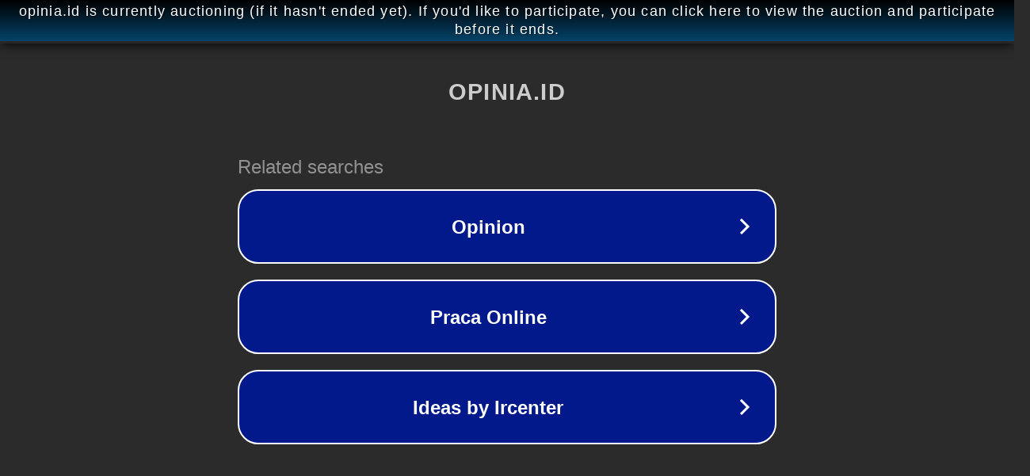

--- FILE ---
content_type: text/html; charset=utf-8
request_url: https://opinia.id/post/cerita/cerpen/menjemput-kemalangan-cerpen-fiksi-kisah-pilu-si-penjual-ginjal-366786
body_size: 1150
content:
<!doctype html>
<html data-adblockkey="MFwwDQYJKoZIhvcNAQEBBQADSwAwSAJBANDrp2lz7AOmADaN8tA50LsWcjLFyQFcb/P2Txc58oYOeILb3vBw7J6f4pamkAQVSQuqYsKx3YzdUHCvbVZvFUsCAwEAAQ==_gFEmVNihh5l7ZQpF+qBB5zNJD5obUqVohLrbFFUPddeWeFhGX8hpHaKgREgdN3zIDwb0ERcfWpfTO0peapeT2A==" lang="en" style="background: #2B2B2B;">
<head>
    <meta charset="utf-8">
    <meta name="viewport" content="width=device-width, initial-scale=1">
    <link rel="icon" href="[data-uri]">
    <link rel="preconnect" href="https://www.google.com" crossorigin>
</head>
<body>
<div id="target" style="opacity: 0"></div>
<script>window.park = "[base64]";</script>
<script src="/bncDnLOXq.js"></script>
</body>
</html>
